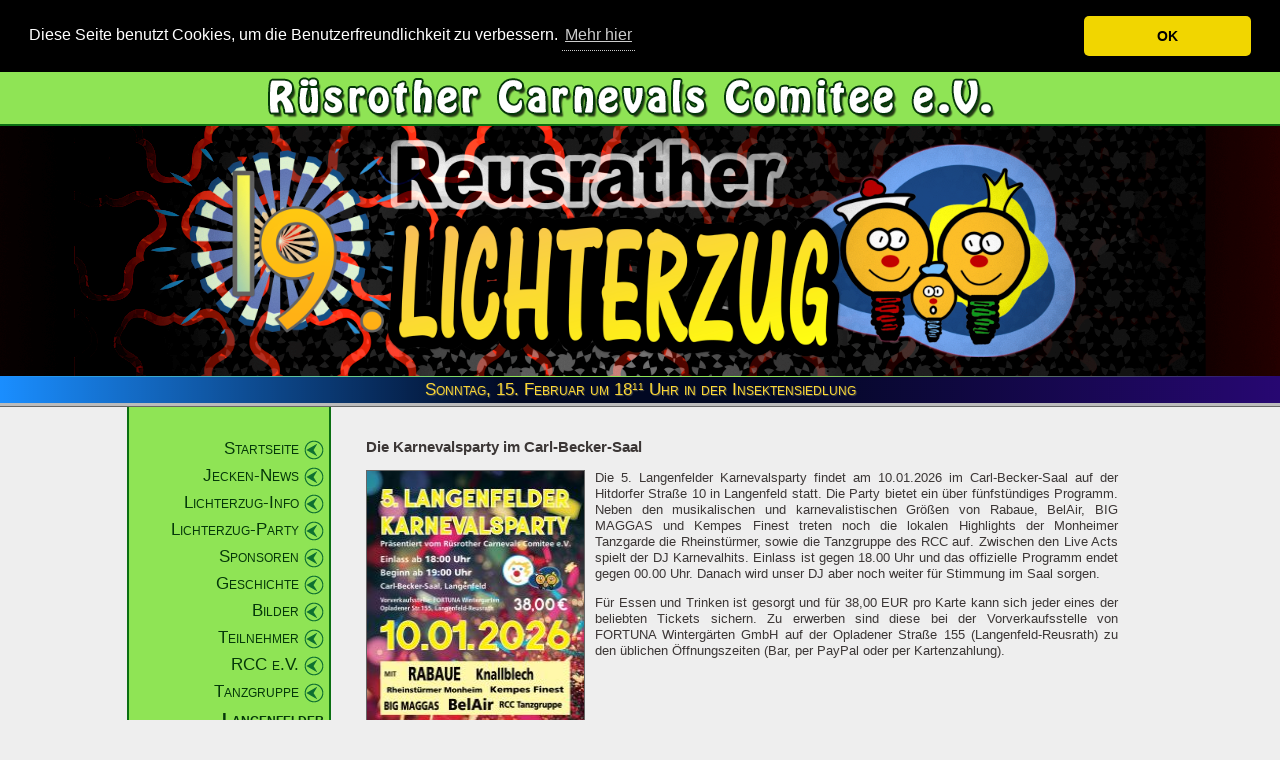

--- FILE ---
content_type: text/html; charset=UTF-8
request_url: http://www.lichterzug.de/karnevalsparty.php
body_size: 3392
content:
<!DOCTYPE html PUBLIC "-//W3C//DTD XHTML 1.0 Transitional//EN" "http://www.w3.org/TR/xhtml1/DTD/xhtml1-transitional.dtd">
<html xmlns="http://www.w3.org/1999/xhtml" lang="de" xml:lang="de">
<head>
	<link type="text/css" href="rcc.css" rel="stylesheet" media="screen" />	<link type="text/css" href="rcc_druck.css" rel="stylesheet" media="print" />
	<title>Rüsrother Carnevals Comitee e.V. - Wir sind die mit dem Lichterzug - Langenfelder Karnevalsparty</title>
	<link rel="shortcut icon" href="favicon.ico" type="image/x-icon" />
	<meta http-equiv="content-Type" content="text/html; charset=utf-8" />
	<meta name="description" content="Karneval in Reusrath - Reusrather Lichterzug" />
    <meta name="keywords" content="Lichterzug, Reusrather Lichterzug, Langenfeld, Karneval in Langenfeld, Röösrood Alaaf, Rüsrother Carnevals Comitee, Rüsrother Carnevals Comitee e.V." />
    	<script type="text/javascript" src="highslide/easing_equations.js"></script>
	<script type="text/javascript" src="highslide/highslide-full.packed.js"></script>
	<script type="text/javascript" src="highslide//highslide.config.js" charset="utf-8"></script>
     
	<!--[if lt IE 7]>
	<link rel="stylesheet" type="text/css" href="highslide/highslide-ie6.css" />
	<![endif]-->
	<link rel="stylesheet" type="text/css" href="highslide//highslide.css" />
	<link rel="stylesheet" type="text/css" href="cookieconsent.min.css" />
	<script type="text/javascript" src="cookieconsent.min.js"></script>
	<script>
	window.addEventListener("load", function(){
	window.cookieconsent.initialise({
	  "palette": {
		"popup": {
		  "background": "#000"
		},
		"button": {
		  "background": "#f1d600"
		}
	  },
	  "theme": "classic",
	  "position": "top",
	  "static": true,
	  "content": {
		"message": "Diese Seite benutzt Cookies, um die Benutzerfreundlichkeit zu verbessern.",
		"dismiss": "OK",
		"href": "http://lichterzug.de/datenschutz.php"
	  }
	})});
	</script>
</head>
<body id="karnevalsparty">
<div id="rcc_schriftzug" class="m_ausblenden"><img src="images/rcc_schriftzug.png" alt="RCC Schriftzug"  /></div>
<div id="banner" class="ausblenden">
<div id="banner_container">
<!--<img src="images/banner.jpg" alt="Lichterzug Banner 2012" />-->
</div>
</div><!-- end banner -->
<div id="banner_splitter" class="m_ausblenden"></div>
<div id="uhrzeit_und_ort">
Sonntag, 15. Februar um 18<span style="vertical-align: 5px; font-size: 60%; text-decoration: none;">11</span> Uhr in der Insektensiedlung
</div>
<div id="uhrzeit_und_ort_bottom" class="m_ausblenden"></div>
<div id="container"> <!-- umschließt navigation, inhalt und fussbereich -->

<a class="skiplink" href="#content">Zum Inhalt springen</a>

<noscript>
	<p id="noscript">Damit die Website korrekt dargestellt wird, muss Javascript in Ihrem Browser aktiviert sein.</p>
</noscript>

<div id="banner_druck"><img src="images/banner_druck.jpg" alt="Lichterzug Banner" height="91" width="640" title="" /></div>
<div id="navi" class="m_ausblenden">
	<ul id="navpages">
		<li><a href='index.php'>Startseite</a></li>
<li><a href='jeckennews.php'>Jecken-News</a></li>
<li><a href='lichterzug_info.php'>Lichterzug-Info</a></li>
<li><a href='lichterzug_party.php'>Lichterzug-Party</a></li>
<li><a href='sponsoren.php'>Sponsoren</a></li>
<li><a href='geschichte.php'>Geschichte</a></li>
<li><a href='bilder.php'>Bilder</a></li>
<li><a href='teilnahme.php'>Teilnehmer</a></li>
<li><a href='rcc.php'>RCC e.V.</a></li>
<li><a href='jugend.php'>Tanzgruppe</a></li>
<li class='auswahl'><span>Langenfelder Karnevalsparty</span></li>	</ul>
	

<a href='sponsoren.php'><img id='sponsorenani' src='images/dummy.png' alt='JS-Diashow aller Sponsoren' width='150' height='100' title='Besuchen Sie bitte unsere Sponsorenseite' /></a>

<script type='text/javascript'>
var bild = new Array();
bild[0]='sponsoren/fortuna.gif';
bild[1]='sponsoren/sk-langenfeld.png';

var i = 1;
var bildl = 1+1;
function anzeigen() {
  document.getElementById('sponsorenani').src=bild[i];
  i = (i+1) % bildl;
}
anzeigen();
setInterval('anzeigen()', 2000);
</script>


<ul id="services" class="m_ausblenden">
    <li>
      <div class="facebook" style="background-color:#3b5998">
        <a target="_blank" href="https://www.facebook.com/pages/RCC-eV-wir-sind-die-mit-dem-Lichterzug/147972325263424">
          <i class="fa fa-facebook" aria-hidden="true"></i>
        </a>
      </div>
      <span>Facebook</span>
    </li>
    <li>
      <div class="youtube" style="background-color:#b00">
        <a target="_blank" href="https://www.youtube.com/channel/UCBREkgGdHUnMoT2c8fTqlGQ/">
          <i class="fa fa-youtube" aria-hidden="true"></i>
        </a>
      </div>
      <span>YouTube</span>
    </li>
  </ul>

  <!--<a id="lichterzug_cd" target="_blank" href="http://www.18uhr11.de"></a>-->

</div> <!-- end navi -->


<div id="content">
<h3>Die Karnevalsparty im Carl-Becker-Saal</h3>

<a href="pics/karnevalsparty_2026.jpg" class="highslide" onclick="return hs.expand(this)" style="float:left; border: none; margin-right: 10px;">
<img alt="Karnevalsparty" width="217" height="300" src="pics/karnevalsparty_2026_thumb.jpg" /></a>

<p>Die 5. Langenfelder Karnevalsparty findet am 10.01.2026 im Carl-Becker-Saal auf der Hitdorfer Straße 10 in Langenfeld statt. Die Party bietet ein über fünfstündiges Programm. Neben den musikalischen und karnevalistischen Größen von Rabaue, BelAir, BIG MAGGAS und Kempes Finest treten noch die lokalen Highlights der Monheimer Tanzgarde die Rheinstürmer, sowie die Tanzgruppe des RCC auf. Zwischen den Live Acts spielt der DJ Karnevalhits. Einlass ist gegen 18.00 Uhr und das offizielle Programm endet gegen 00.00 Uhr. Danach wird unser DJ aber noch weiter für Stimmung im Saal sorgen.</p>

<p>Für Essen und Trinken ist gesorgt und für 38,00 EUR pro Karte kann sich jeder eines der beliebten Tickets sichern. Zu erwerben sind diese bei der Vorverkaufsstelle von FORTUNA Wintergärten GmbH auf der Opladener Straße 155 (Langenfeld-Reusrath) zu den üblichen Öffnungszeiten (Bar, per PayPal oder per Kartenzahlung).</p>


</div> <!-- end content -->

</div> <!-- end container -->

<div id="fussbereich">
<address><span class="m_ausblenden">[ 
<a href="impressum.php" >Impressum</a> | 
<a href="kontakt.php" >Kontakt</a> |
<a href="datenschutz.php" >Datenschutzerklärung</a> |									
<a href="http://presse.lichterzug.de/">Presse</a> | 
<a href="http://intern.lichterzug.de/">Intern</a> ]<br /></span>
<br />
<div style = "text-align: center; margin-bottom: 1em;">
<div style="
	 display: inline-block;
	 width: 22em; 
	 margin: 5px; 
     border: 2px solid #333; 
     border-left: 1px solid; 
     border-top: 1px solid; 
     text-align: center;
     font-weight: bold;
     background-color: #fff9db;
     ">
	 
<a href="https://www.paypal.com/donate/?hosted_button_id=RYWM7MQP7UNZS" target="_blank" style="border:0; margin:0; padding:0">
	<img alt="" style="padding:15px 0px" src="./images/paypal_120x32.png" width="120" height="32" />
</a>
</div>
</div>
Copyright &copy; 2005 - 2025 RCC e.V. | Alle Angaben ohne Gewähr  <br />
Alle Rechte vorbehalten
</address>
<form id="sichtwahl" class="m_ausblenden" action="/karnevalsparty.php" method="post">
	<input type="submit" name="mobil" value="Mobil" /></form>
</div> <!-- end fussbereich -->

<script type="text/javascript">
/* <![CDATA[ */
	var mobil = ;
	if(document.cookie.match('mobil') && mobil && !document.cookie.match('JSCookie')) {
		document.cookie = "JSCookie=true";
		var bestaet = confirm('Sie wurden auf die mobile Version der Webseite weitergeleitet!\n\nWenn Sie die normale Version sehen möchten, klicken Sie auf Abbrechen oder wählen Sie Normal am Ende der Seite');
		if(!bestaet){document.cookie = "mobil=false"; document.location.replace(document.location.href);}
	}
/* ]]> */
</script>

</body>
</html>

--- FILE ---
content_type: text/css
request_url: http://www.lichterzug.de/rcc.css
body_size: 2642
content:
@import url(//maxcdn.bootstrapcdn.com/font-awesome/4.7.0/css/font-awesome.min.css);

* { padding: 0; margin: 0; } 

h2, h3, p, ul, ol { margin-bottom: 1em; } 

ol ul { margin-bottom: 0; } 

li { margin-left: 2em; } 

#container .bildlink {border: none;} 


body {
	background-color: #eee;
	font-size: 0.8em;
	font-family: Verdana, Arial, SunSans-Regular, Sans-Serif;
	color:#3c3736;
	line-height: 1.3;
	padding:0;
	margin:0;
	display:table;
    width:100%;
}
img {border: none; }
a {text-decoration: none; outline: none;}
a:link {
	color: #084A9C;
	border-bottom: 1px dotted;
}
a:visited {
	color:#CE0101;
	border-bottom: 1px dotted #CE0101;
}
a:hover , a:focus {border-bottom: 1px solid; }
a:active { color:#000000;}


h1 {
	font-size: 2em;
 }

h2 {
	font-size: 1.7em;
	font-weight: bold;
	font-family: Times New Roman, serif;
}
h4 {
	margin-bottom: 0.4em;
	color: #B30000;
}

#noscript {
	border-bottom: 2px solid #DB0010;
	padding: 0.8em;
	font-size: 1em;
	color: #fff;
	background: #333;
	height: 1em;
	width: 100%;
	position: fixed;
	top: 0; right: 0;
	z-index: 1000;
	text-align:center;
}


/* -------------banner----------------- */
#banner_druck { display: none; }
#rcc_schriftzug {
	text-align: center;
	margin: 0 auto;
	padding: 0;
	background-color: #8FE455;
	border-bottom: 2px solid #0B6F12;
}
#uhrzeit_und_ort {
	font-size: 1.3em;
	font-variant: small-caps;
	color: #FAD735;
	text-shadow: 1px 1px 1px #4D4D4D;
	text-align: center;
	/*border-top: 1px solid #8FE455;*/
	padding: 2px 0 3px 0;
	background: #270772; /* Old browsers */
	background: -moz-linear-gradient(left,  #1A8EFF 0%, #010822 40%, #010822 60%, #270772 100%); /* FF3.6+ */
	background: -webkit-gradient(linear, left top, right top, color-stop(0%,#1A8EFF), color-stop(40%,#010822), color-stop(60%,#010822), color-stop(100%,#270772)); /* Chrome,Safari4+ */
	background: -webkit-linear-gradient(left,  #1A8EFF 0%,#010822 40%,#010822 60%,#270772 100%); /* Chrome10+,Safari5.1+ */
	background: -o-linear-gradient(left,  #1A8EFF 0%,#010822 40%,#010822 60%,#270772 100%); /* Opera 11.10+ */
	background: -ms-linear-gradient(left,  #1A8EFF 0%,#010822 40%,#010822 60%,#270772 100%); /* IE10+ */
	background: linear-gradient(to right,  #1A8EFF 0%,#010822 40%,#010822 60%,#270772 100%); /* W3C */
	filter: progid:DXImageTransform.Microsoft.gradient( startColorstr='#1A8EFF', endColorstr='#270772',GradientType=1 ); /* IE6-9 */
}
#banner_splitter{
	height: 1px;
	background: #270772; /* Old browsers */
	background: -moz-linear-gradient(left,  #1A8EFF 0%, #8fe455 40%, #8fe455 60%, #270772 100%); /* FF3.6+ */
	background: -webkit-gradient(linear, left top, right top, color-stop(0%,#1A8EFF), color-stop(40%,#8fe455), color-stop(60%,#8fe455), color-stop(100%,#270772)); /* Chrome,Safari4+ */
	background: -webkit-linear-gradient(left,  #1A8EFF 0%,#8fe455 40%,#8fe455 60%,#270772 100%); /* Chrome10+,Safari5.1+ */
	background: -o-linear-gradient(left,  #1A8EFF 0%,#8fe455 40%,#8fe455 60%,#270772 100%); /* Opera 11.10+ */
	background: -ms-linear-gradient(left,  #1A8EFF 0%,#8fe455 40%,#8fe455 60%,#270772 100%); /* IE10+ */
	background: linear-gradient(to right,  #1A8EFF 0%,#8fe455 40%,#8fe455 60%,#270772 100%); /* W3C */
	filter: progid:DXImageTransform.Microsoft.gradient( startColorstr='#1A8EFF', endColorstr='#270772',GradientType=1 ); /* IE6-9 */
}
#uhrzeit_und_ort_bottom{
	height: 3px;
	background: #bbb;	
	border-bottom: 1px solid #666;
}
#banner {
	text-align: center;
	margin: 0 auto;
	padding: 0;
	background: #002c69;
	border-top: none;
}

#banner_container {
 background-image: url(images/banner.png);
 background-position: center center;
 background-repeat: no-repeat;
 height: 250px;
}


/* ----------container zentriert das layout-------------- */
#container {
	width: 80%;
	min-width: 998px;
	margin: 0 auto;
	background-color: #8FE455;
	border-left: 2px solid #0b6f12;
}

.skiplink {
	position: absolute; 
	top: -5000px; 
	left: -5000px; 
	width: 0;
	height: 0; 
	overflow: hidden; 
	display: inline; 
}


/* --------------navi------------- */
#navi{
	float: left;
	margin: 0;
	padding: 30px 5px 20px 0;
	color:#053909;
	font-size: 1.3em;
	text-align: right;
	width: 195px;
}
#navi ul{
	list-style-type: none ;
	font-variant: small-caps;
}
#navi ul#navpages li  {
	margin: 0;
	padding-bottom: 5px;
}
#navi a {
	text-decoration: none;
	color: #053909;
	border: none;
}
#navi ul#navpages a {
	padding-right: 25px;
	padding-bottom: 2px;
	vertical-align: middle;
	background-image: url(images/pfeil.gif);
	background-position: right center;
	background-repeat: no-repeat;
}
#navi ul#navpages a:hover {
	font-weight: bold;
	background-image: url(images/pfeil_hover.gif);
	}
#navi ul#navpages span {
	margin: 0;
	font-weight: bold;
	padding-right: 25px;
	padding-bottom: 2px;
	vertical-align: middle;
	background-image: url(images/pfeil_auswahl.gif);
	background-position: right center;
	background-repeat: no-repeat;
}
#navi #sponsorenani{
	margin: 10px 15px;
	padding: 2px;
	border: 3px solid #002763;
}
#navi ul#navpages a#facebook{
	display: block;
	margin: 10px 20px;
	padding: 0;
	width: 160px;
	height: 52px;
	background-image: url(images/facebook.png);
}
#navi ul#navpages a#facebook:hover{
	background-position: 0 -52px;
}
#navi ul#navpages a#lichterzug_cd{
	display: block;
	margin: 10px 20px;
	padding: 0;
	width: 160px;
	height: 141px;
	background-image: url(images/cd.png);
}
#navi ul#navpages a#lichterzug_cd:hover{
	background-position: 0 -141px;
}

/* -------------social icons----------------- */
#services {
  text-align: center;
  transform: translatez(0);
}
#services li {
  width: 70px;
  height: 70px;
  display: inline-block;
  margin: 5px;
  list-style: none;
}
#services li div {
  position: relative;
  margin: 2px;
  width: 70px;
  height: 70px;
  color: #8FE455;
  font-size: 3em;
  text-align: center;
  line-height: 70px;
  background-color: #fff;
  border-radius:5px;
  transition: all 0.5s ease;
}
#services li a {
  margin: 0;
  position: absolute;
  top: 50%;
  left: 50%;
  -ms-transform: translate(-50%, -50%);
  transform: translate(-50%, -50%);
  color: #8FE455;
}
#services li div:hover {
  transform: rotate(360deg);
  border-radius: 70px;
}
#services li span {
  width: 70px;
  height: 15px;
  display: block;
  padding: 3px 0px;
  color: #053909;
  font-size: 0.8em;
  text-align: center;
}
/* -------------end social icons----------------- */


/*-----------------bilder-navi------------------*/
#jahrauswahl{
	text-align: center;
}
#jahrauswahl ul {
	margin: 20px 0;
	padding: 0;
	background-color: #bbb;
	line-height: 2.5;
}
#jahrauswahl li {
	display: inline;
	list-style-type: none;
	margin: 0;
}
#jahrauswahl li span{
	background-color: #b1e38f;
	color: #053909;
	padding: 8px;
	border-right: 2px solid #eee;
}
#jahrauswahl li a {
	text-decoration: none;
	border: none;
	color: #3c3736;
	padding: 8px;
	border-right: 2px solid #eee;
}
#jahrauswahl li:first-child a, #jahrauswahl li:first-child span{
	border-left: 2px solid #eee;
}
#jahrauswahl li a:hover, #jahrauswahl li a:focus{
	color: #fff;
	background-color: #9dc97f;
}




/* -----------------inhalt--------------------- */
#content {
	text-align: justify;
	min-height: 55em;
	height: auto !important;
	height: 55em;					/*IE6-Hack*/
	background-color: #eee;
	padding: 30px 35px;
	margin-left: 200px;
	border-left: 2px solid #0b6f12;
}
#content #sponsorenliste { text-align: center;}
#sponsorenliste img{ 
	margin: 4px 8px;
	padding: 1px;
	border: 2px solid #002763;
}
#sponsorenliste a {
	text-decoration: none;
	border:0;
}
table {margin: 1em 0;}
caption {
	text-align:left;
	font-weight: bold;
	border-bottom: 1px solid;
	margin-bottom: 1em;
}
td {
	padding-right: 30px;
	vertical-align:top;
}
#jeckennews #content img {
	float: left;
	margin-right: 10px;
}
#content .backlink {
	display: block;
	height: 15px;
	padding-right: 25px;
	padding-top: 5px;
	font-size: 0.8em;
	border:none;
	text-align: right;
	background-image: url(images/news_pfeil.gif);
	background-repeat: no-repeat;
	background-position: right;
}
.news {
	border-bottom: 1px solid #555;
	margin-bottom: 3em;
	padding-bottom: 0.2em;
}
a#news_alt_button{
	display: block;
	width: 200px;
	text-align: center;
	margin: 0 auto;
	padding: 6px 10px;
	background: #393;
	border: 1px solid #fff;
	color: #fff;
	font-size: 15px;
}
a#news_alt_button:hover{
	background: #262;
}
.highslide-gallery a, .highslide-controls a, .highslide-thumbstrip-inner a, .highslide-header a{ border: none; }
.highslide-gallery ul li {background-color: #eee !important;}
.highslide img{ border-color: #666 !important;}


/* ---------------fussbereich-------------------- */
#fussbereich {
	clear: left;
	background: #002c69; /* Old browsers */
	background: -moz-linear-gradient(left,  #002c69 0%, #010822 40%, #010822 60%, #002c69 100%); /* FF3.6+ */
	background: -webkit-gradient(linear, left top, right top, color-stop(0%,#002c69), color-stop(40%,#010822), color-stop(60%,#010822), color-stop(100%,#002c69)); /* Chrome,Safari4+ */
	background: -webkit-linear-gradient(left,  #002c69 0%,#010822 40%,#010822 60%,#002c69 100%); /* Chrome10+,Safari5.1+ */
	background: -o-linear-gradient(left,  #002c69 0%,#010822 40%,#010822 60%,#002c69 100%); /* Opera 11.10+ */
	background: -ms-linear-gradient(left,  #002c69 0%,#010822 40%,#010822 60%,#002c69 100%); /* IE10+ */
	background: linear-gradient(to right,  #002c69 0%,#010822 40%,#010822 60%,#002c69 100%); /* W3C */
	filter: progid:DXImageTransform.Microsoft.gradient( startColorstr='#002c69', endColorstr='#002c69',GradientType=1 ); /* IE6-9 */
	padding: 0;
	margin: 0;
	color: #ddd;
	border-top: 1px solid #666;
}
#fussbereich a:link, #fussbereich a:visited {
	color: #999;
	border-bottom: 1px dotted #999;
}
#fussbereich span {font-size: 140%; font-weight: bold; color: #888;}
	
address {
	text-align: center;
	font-size: 80%; 
	font-style: normal; 
	letter-spacing: 1px;
	line-height: 1.5;
	padding-top: 15px;
	border-top: 3px solid #bbb;
}

#sichtwahl{
	text-align: center;
	padding-bottom: 10px;
}
#sichtwahl input{
	width: 9em;
	font-size: 1.2em;
	color: #f5f5f5;
	margin: 0.5em 1em;
	border: 1px solid #999;
	background-color: #393;
	cursor: pointer;
	letter-spacing: 0.2em;
}



--- FILE ---
content_type: text/css
request_url: http://www.lichterzug.de/rcc_druck.css
body_size: 863
content:

* { padding: 0; margin: 0; } 
 
h2, h3, p, ul, ol { margin-bottom: 1em; } 

ol ul { margin-bottom: 0; } 

li { margin-left: 2em; } 

#container .bildlink {border: none;}   

body {
	background-color: #555;
	font-size: 0.9em;
	font-family: Arial, SunSans-Regular, Sans-Serif;
	color:#000;
	padding:0;
	margin:0;
}
img {border: none; }
a {text-decoration: none; outline: none;}
a:link {
	color: #084A9C;
	border-bottom: 1px dotted;
}
a:visited {
	color:#CE0101;
	border-bottom: 1px dotted #CE0101;
}
a:hover , a:focus {border-bottom: 1px solid; }
a:active { color:#000000;}


h1 {
	font-size: 2em;
 }

h2 {
	font-size: 1.7em;
	font-weight: bold;
	font-family: Times New Roman, serif;
}
h4 {
	margin-bottom: 0.4em;
	color: #B30000;
}

.ausblenden, m_ausblenden {display: none;}

/* ----------container zentriert das layout-------------- */
#container {
	width: 640px;
	margin: 10px auto;
	padding: 0;
}

.skiplink {
	position: absolute; 
	top: -5000px; 
	left: -5000px; 
	width: 0;
	height: 0; 
	overflow: hidden; 
	display: inline; 
}

/* -------------banner----------------- */
#banner_druck{border-bottom: 1px solid #000;}

/* -----------------inhalt--------------------- */
#content {
	text-align: justify;
	background-color: #fff;
	padding: 30px 35px;
}
#content #sponsorenliste { text-align: center;}
#sponsorenliste img{ padding: 4px 8px; }
#sponsorenliste a {
	text-decoration: none;
	border:0;
}
table {margin: 1em 0;}
caption {
	text-align:left;
	font-weight: bold;
	border-bottom: 1px solid;
	margin-bottom: 1em;
}
td {
	padding-right: 30px;
	vertical-align:top;
}
#jeckennews #content img {
	float: left;
	margin-right: 10px;
}
#content .backlink {
	display: none;
}
.news {
	border-bottom: 1px solid #000;
	margin-bottom: 3em;
	padding-bottom: 0.2em;
}
.highslide-gallery a{ border: none; }

/* ---------------fussbereich-------------------- */
#fussbereich {
	background-color: #fff;
	padding: 10px 0;
	margin: 0;
	border-top: 1px solid #000;
	color: #000;
}
	
address {
	text-align: center;
	font-size: 80%; 
	font-style: normal; 
	letter-spacing: 1px;
	line-height: 1.5;
}


--- FILE ---
content_type: text/javascript
request_url: http://www.lichterzug.de/highslide//highslide.config.js
body_size: 790
content:
/**
*	Site-specific configuration settings for Highslide JS
*/
hs.graphicsDir = 'highslide/graphics/';
hs.showCredits = false;
hs.outlineType = 'custom';
hs.dimmingOpacity = 0.6;
hs.easing = 'easeInBack';
hs.easingClose = 'easeOutBack';
hs.allowMultipleInstances = false;
hs.enableKeyListener = false;
hs.numberOfImagesToPreload = 3;
hs.registerOverlay({
	html: '<div class="closebutton" onclick="return hs.close(this)" title="Schließen"></div>',
	position: 'top right',
	useOnHtml: false,
	fade: 2 // fading the semi-transparent overlay looks bad in IE
});


// German language strings
hs.lang = {
	cssDirection: 'ltr',
	loadingText: 'Lade...',
	loadingTitle: 'Klick zum Abbrechen',
	focusTitle: 'Klick um nach vorn zu bringen',
	fullExpandTitle: 'Zur Originalgröße erweitern',
	creditsText: 'Powered by <i>Highslide JS</i>',
	creditsTitle: 'Gehe zur Highslide JS Homepage',
	previousText: 'Voriges',
	nextText: 'Nächstes',
	moveText: 'Verschieben',
	closeText: 'Schließen',
	closeTitle: 'Schließen (Esc)',
	resizeTitle: 'Größe wiederherstellen',
	playText: 'Abspielen',
	playTitle: 'Slideshow abspielen (Leertaste)',
	pauseText: 'Pause',
	pauseTitle: 'Pausiere Slideshow (Leertaste)',
	previousTitle: 'Voriges (Pfeiltaste links)',
	nextTitle: 'Nächstes (Pfeiltaste rechts)',
	moveTitle: 'Verschieben',
	fullExpandText: 'Vollbild',
	number: 'Bild %1 von %2',
	restoreTitle: 'Klick um das Bild zu schließen, klick und ziehe um zu verschieben. Benutze Pfeiltasten für vor und zurück.'
};
